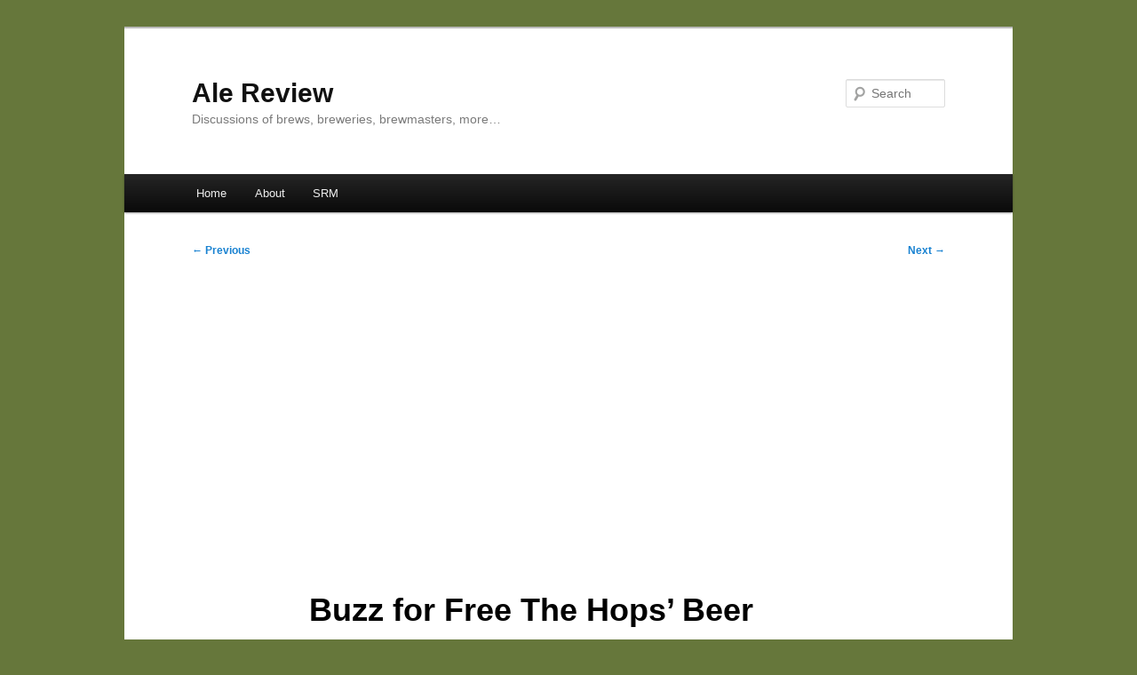

--- FILE ---
content_type: text/html; charset=utf-8
request_url: https://www.google.com/recaptcha/api2/aframe
body_size: 267
content:
<!DOCTYPE HTML><html><head><meta http-equiv="content-type" content="text/html; charset=UTF-8"></head><body><script nonce="VE0kEC8D_2bCllN1Re5ECQ">/** Anti-fraud and anti-abuse applications only. See google.com/recaptcha */ try{var clients={'sodar':'https://pagead2.googlesyndication.com/pagead/sodar?'};window.addEventListener("message",function(a){try{if(a.source===window.parent){var b=JSON.parse(a.data);var c=clients[b['id']];if(c){var d=document.createElement('img');d.src=c+b['params']+'&rc='+(localStorage.getItem("rc::a")?sessionStorage.getItem("rc::b"):"");window.document.body.appendChild(d);sessionStorage.setItem("rc::e",parseInt(sessionStorage.getItem("rc::e")||0)+1);localStorage.setItem("rc::h",'1769305519595');}}}catch(b){}});window.parent.postMessage("_grecaptcha_ready", "*");}catch(b){}</script></body></html>